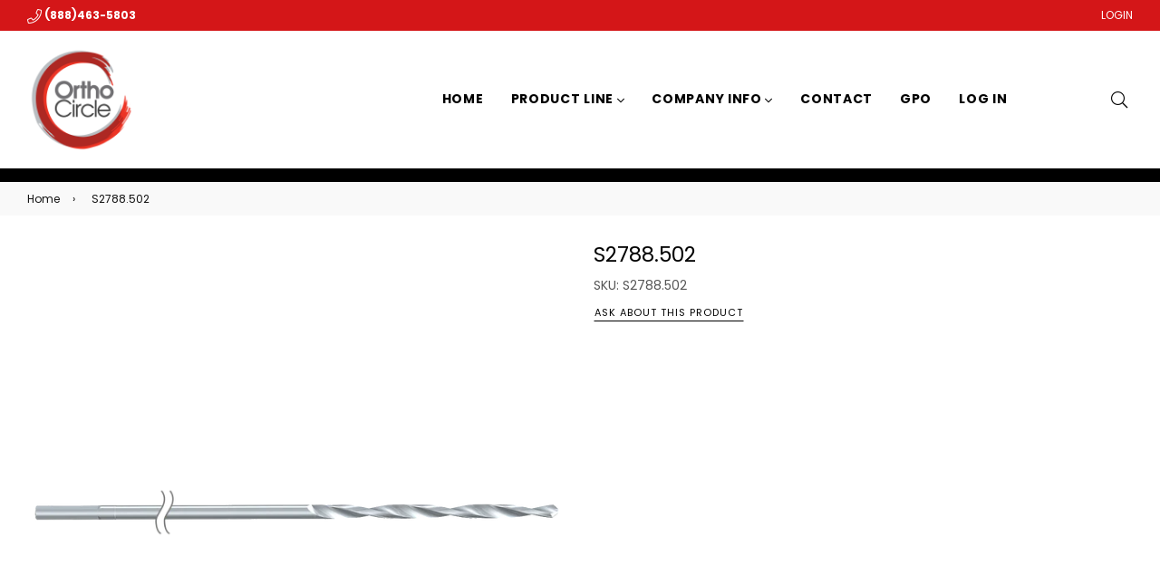

--- FILE ---
content_type: text/plain; charset=utf-8
request_url: https://www.orthocircle.com/apps/locksmith/ping?
body_size: -418
content:
{"cart":":e62e69d198ca","messages":[]}